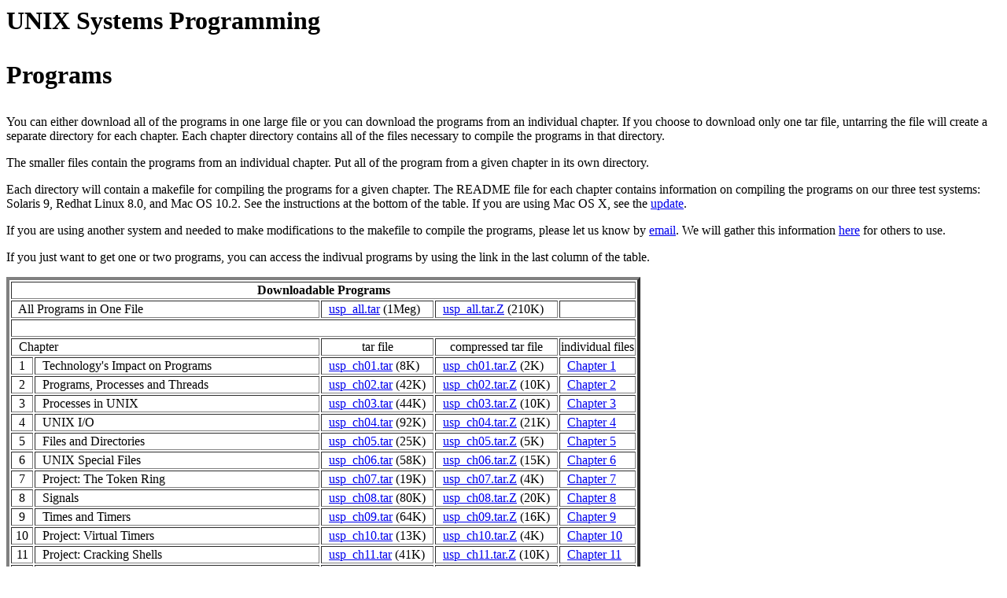

--- FILE ---
content_type: text/html
request_url: http://classque.net/usp/programs.html
body_size: 2205
content:
<HEAD>
<TITLE>UNIX Systems Programming Programs</TITLE>
</HEAD>
<BODY>
<h1>UNIX Systems Programming<p> Programs</h1>

<p>
You can either download all of the programs in one large file or you can
download the programs from an individual chapter.  If you choose to
download only one tar file, untarring the file will create a separate
directory for each chapter.  Each chapter directory contains all of the
files necessary to compile the programs in that directory.
<p>
The smaller files contain the programs from an individual chapter.
Put all of the program from a given chapter in its
own directory.
<p>
Each directory will contain a makefile for compiling the programs for a given
chapter.  The README file for each chapter contains information on
compiling the programs on our three test systems: Solaris 9, Redhat Linux 8.0,
and Mac OS 10.2.  See the instructions at the bottom of the table.
If you are using Mac OS X, see the
<a href=./programs/macupdate.html>update</a>.
<p>
If you are using another system and needed to make modifications to the makefile
to compile the programs, please let us know by
<a href=mailto:authors@usp.cs.utsa.edu>email</a>.
We will gather this information <a href=programcompile.html>here</a>
for others to use.
<p>
If you just want to get one or two programs, you can access the indivual
programs by using the link in the last column of the table.
<p>
<table border=4>
<th align=center valign=top colspan=5>Downloadable Programs</th>
<TR><TD colspan=2> &nbsp All Programs in One File &nbsp </TD>
    <TD>&nbsp <a href=./programs/usp_all.tar>usp_all.tar</a> (1Meg) &nbsp</TD>
    <TD>&nbsp <a href=./programs/usp_all.tar.Z>usp_all.tar.Z</a> (210K) &nbsp </TD><TD></TD></TR>
<TR><TD colspan=5> &nbsp </TD></TR>
<TR><TD colspan=2>&nbsp Chapter</TD>
    <TD align=center>tar file</TD>
    <TD align=center>compressed tar file</TD>
    <TD align=center>individual files</TD></TR>
<TR><TD align=right> &nbsp 1 &nbsp</TD><TD>&nbsp Technology's Impact on Programs &nbsp </TD>
    <TD>&nbsp <a href=./programs/usp_ch01.tar>usp_ch01.tar</a> (8K) &nbsp</TD>
    <TD>&nbsp <a href=./programs/usp_ch01.tar.Z>usp_ch01.tar.Z</a> (2K) &nbsp </TD>
    <TD>&nbsp <a href=./programs/chapter01/>Chapter 1</a> </TD></TR>
<TR><TD align=right> &nbsp 2 &nbsp</TD><TD>&nbsp Programs, Processes and Threads &nbsp </TD>
    <TD>&nbsp <a href=./programs/usp_ch02.tar>usp_ch02.tar</a> (42K) &nbsp</TD>
    <TD>&nbsp <a href=./programs/usp_ch02.tar.Z>usp_ch02.tar.Z</a> (10K) &nbsp </TD>
    <TD>&nbsp <a href=./programs/chapter02/>Chapter 2</a> </TD></TR>
<TR><TD align=right> &nbsp 3 &nbsp</TD><TD>&nbsp Processes in UNIX &nbsp </TD>
    <TD>&nbsp <a href=./programs/usp_ch03.tar>usp_ch03.tar</a> (44K) &nbsp</TD>
    <TD>&nbsp <a href=./programs/usp_ch03.tar.Z>usp_ch03.tar.Z</a> (10K) &nbsp </TD>
    <TD>&nbsp <a href=./programs/chapter03/>Chapter 3</a> </TD></TR>
<TR><TD align=right> &nbsp 4 &nbsp</TD><TD>&nbsp UNIX I/O &nbsp </TD>
    <TD>&nbsp <a href=./programs/usp_ch04.tar>usp_ch04.tar</a> (92K) &nbsp</TD>
    <TD>&nbsp <a href=./programs/usp_ch04.tar.Z>usp_ch04.tar.Z</a> (21K) &nbsp </TD>
    <TD>&nbsp <a href=./programs/chapter04/>Chapter 4</a> </TD></TR>
<TR><TD align=right> &nbsp 5 &nbsp</TD><TD>&nbsp Files and Directories &nbsp </TD>
    <TD>&nbsp <a href=./programs/usp_ch05.tar>usp_ch05.tar</a> (25K) &nbsp</TD>
    <TD>&nbsp <a href=./programs/usp_ch05.tar.Z>usp_ch05.tar.Z</a> (5K) &nbsp </TD>
    <TD>&nbsp <a href=./programs/chapter05/>Chapter 5</a> </TD></TR>
<TR><TD align=right> &nbsp 6 &nbsp</TD><TD>&nbsp UNIX Special Files &nbsp </TD>
    <TD>&nbsp <a href=./programs/usp_ch06.tar>usp_ch06.tar</a> (58K) &nbsp</TD>
    <TD>&nbsp <a href=./programs/usp_ch06.tar.Z>usp_ch06.tar.Z</a> (15K) &nbsp </TD>
    <TD>&nbsp <a href=./programs/chapter06/>Chapter 6</a> </TD></TR>
<TR><TD align=right> &nbsp 7 &nbsp</TD><TD>&nbsp Project: The Token Ring &nbsp </TD>
    <TD>&nbsp <a href=./programs/usp_ch07.tar>usp_ch07.tar</a> (19K) &nbsp</TD>
    <TD>&nbsp <a href=./programs/usp_ch07.tar.Z>usp_ch07.tar.Z</a> (4K) &nbsp </TD>
    <TD>&nbsp <a href=./programs/chapter07/>Chapter 7</a> </TD></TR>
<TR><TD align=right> &nbsp 8 &nbsp</TD><TD>&nbsp Signals &nbsp </TD>
    <TD>&nbsp <a href=./programs/usp_ch08.tar>usp_ch08.tar</a> (80K) &nbsp</TD>
    <TD>&nbsp <a href=./programs/usp_ch08.tar.Z>usp_ch08.tar.Z</a> (20K) &nbsp </TD>
    <TD>&nbsp <a href=./programs/chapter08/>Chapter 8</a> </TD></TR>
<TR><TD align=right> &nbsp 9 &nbsp</TD><TD>&nbsp Times and Timers &nbsp </TD>
    <TD>&nbsp <a href=./programs/usp_ch09.tar>usp_ch09.tar</a> (64K) &nbsp</TD>
    <TD>&nbsp <a href=./programs/usp_ch09.tar.Z>usp_ch09.tar.Z</a> (16K) &nbsp </TD>
    <TD>&nbsp <a href=./programs/chapter09/>Chapter 9</a> </TD></TR>
<TR><TD align=right> &nbsp;10&nbsp</TD><TD>&nbsp Project: Virtual Timers &nbsp </TD>
    <TD>&nbsp <a href=./programs/usp_ch10.tar>usp_ch10.tar</a> (13K) &nbsp</TD>
    <TD>&nbsp <a href=./programs/usp_ch10.tar.Z>usp_ch10.tar.Z</a> (4K) &nbsp </TD>
    <TD>&nbsp <a href=./programs/chapter10/>Chapter 10</a> </TD></TR>
<TR><TD align=right> &nbsp;11&nbsp</TD><TD>&nbsp Project: Cracking Shells &nbsp </TD>
    <TD>&nbsp <a href=./programs/usp_ch11.tar>usp_ch11.tar</a> (41K) &nbsp</TD>
    <TD>&nbsp <a href=./programs/usp_ch11.tar.Z>usp_ch11.tar.Z</a> (10K) &nbsp </TD>
    <TD>&nbsp <a href=./programs/chapter11/>Chapter 11</a> </TD></TR>
<TR><TD align=right> &nbsp;12&nbsp</TD><TD>&nbsp POSIX Threads &nbsp </TD>
    <TD>&nbsp <a href=./programs/usp_ch12.tar>usp_ch12.tar</a> (42K) &nbsp</TD>
    <TD>&nbsp <a href=./programs/usp_ch12.tar.Z>usp_ch12.tar.Z</a> (11K) &nbsp </TD>
    <TD>&nbsp <a href=./programs/chapter12/>Chapter 12</a> </TD></TR>
<TR><TD align=right> &nbsp;13&nbsp</TD><TD>&nbsp Thread Synchronization &nbsp </TD>
    <TD>&nbsp <a href=./programs/usp_ch13.tar>usp_ch13.tar</a> (68K) &nbsp</TD>
    <TD>&nbsp <a href=./programs/usp_ch13.tar.Z>usp_ch13.tar.Z</a> (15K) &nbsp </TD>
    <TD>&nbsp <a href=./programs/chapter13/>Chapter 13</a> </TD></TR>
<TR><TD align=right> &nbsp;14&nbsp</TD><TD>&nbsp Critical Sections and Semaphores &nbsp </TD>
    <TD>&nbsp <a href=./programs/usp_ch14.tar>usp_ch14.tar</a> (44K) &nbsp</TD>
    <TD>&nbsp <a href=./programs/usp_ch14.tar.Z>usp_ch14.tar.Z</a> (11K) &nbsp </TD>
    <TD>&nbsp <a href=./programs/chapter14/>Chapter 14</a> </TD></TR>
<TR><TD align=right> &nbsp;15&nbsp</TD><TD>&nbsp POSIX IPC &nbsp </TD>
    <TD>&nbsp <a href=./programs/usp_ch15.tar>usp_ch15.tar</a> (46K) &nbsp</TD>
    <TD>&nbsp <a href=./programs/usp_ch15.tar.Z>usp_ch15.tar.Z</a> (12K) &nbsp </TD>
    <TD>&nbsp <a href=./programs/chapter15/>Chapter 15</a> </TD></TR>
<TR><TD align=right> &nbsp;16&nbsp</TD><TD>&nbsp Project: Producer Consumer Synchronization &nbsp </TD>
    <TD>&nbsp <a href=./programs/usp_ch16.tar>usp_ch16.tar</a> (59K) &nbsp</TD>
    <TD>&nbsp <a href=./programs/usp_ch16.tar.Z>usp_ch16.tar.Z</a> (13K) &nbsp </TD>
    <TD>&nbsp <a href=./programs/chapter16/>Chapter 16</a> </TD></TR>
<TR><TD align=right> &nbsp;17&nbsp</TD><TD>&nbsp Project: The Not Too Parallel Virtual Machine &nbsp </TD>
    <TD>&nbsp <a href=./programs/usp_ch17.tar>usp_ch17.tar</a> (55K) &nbsp</TD>
    <TD>&nbsp <a href=./programs/usp_ch17.tar.Z>usp_ch17.tar.Z</a> (17K) &nbsp </TD>
    <TD>&nbsp <a href=./programs/chapter17/>Chapter 17</a> </TD></TR>
<TR><TD align=right> &nbsp;18&nbsp</TD><TD>&nbsp Connection-Oriented Communication &nbsp </TD>
    <TD>&nbsp <a href=./programs/usp_ch18.tar>usp_ch18.tar</a> (61K) &nbsp</TD>
    <TD>&nbsp <a href=./programs/usp_ch18.tar.Z>usp_ch18.tar.Z</a> (16K) &nbsp </TD>
    <TD>&nbsp <a href=./programs/chapter18/>Chapter 18</a> </TD></TR>
<TR><TD align=right> &nbsp;19&nbsp</TD><TD>&nbsp Project: WWW Redirection &nbsp </TD>
    <TD colspan=3 align=center>no programs</TD></TR>
<TR><TD align=right> &nbsp;20&nbsp</TD><TD>&nbsp Project: Connectionless Communication and Multicast &nbsp </TD>
    <TD>&nbsp <a href=./programs/usp_ch20.tar>usp_ch20.tar</a> (73K) &nbsp</TD>
    <TD>&nbsp <a href=./programs/usp_ch20.tar.Z>usp_ch20.tar.Z</a> (19K) &nbsp </TD>
    <TD>&nbsp <a href=./programs/chapter20/>Chapter 20</a> </TD></TR>
<TR><TD align=right> &nbsp;21&nbsp</TD><TD>&nbsp Project: Internet Radio &nbsp </TD>
    <TD colspan=3 align=center>no programs</TD></TR>
<TR><TD align=right> &nbsp;22&nbsp</TD><TD>&nbsp Project: Server Performance &nbsp </TD>
    <TD>&nbsp <a href=./programs/usp_ch22.tar>usp_ch22.tar</a> (19K) &nbsp</TD>
    <TD>&nbsp <a href=./programs/usp_ch22.tar.Z>usp_ch22.tar.Z</a> (6K) &nbsp </TD>
    <TD>&nbsp <a href=./programs/chapter22/>Chapter 22</a> </TD></TR>

<TR><TD colspan=5> &nbsp </TD></TR>
<TR><TD colspan=2>&nbsp Appendix</TD>
    <TD align=center>tar file</TD>
    <TD align=center>compressed tar file</TD>
    <TD align=center>individual files</TD></TR>
<TR><TD align=right>&nbsp;A&nbsp</TD><TD>&nbsp UNIX Fundamentals &nbsp </TD>
    <TD colspan=3 align=center>no programs</TD></TR>
<TR><TD align=right>&nbsp;B&nbsp</TD><TD>&nbsp Restart Library &nbsp </TD>
    <TD>&nbsp <a href=./programs/usp_apB.tar>usp_apB.tar</a> (10K) &nbsp</TD>
    <TD>&nbsp <a href=./programs/usp_apB.tar.Z>usp_apB.tar.Z</a> (3K) &nbsp </TD>
    <TD>&nbsp <a href=./programs/appendixB/>Appendix B</a> </TD></TR>
<TR><TD align=right>&nbsp;C&nbsp</TD><TD>&nbsp UICI Implementation &nbsp </TD>
    <TD>&nbsp <a href=./programs/usp_apC.tar>usp_apC.tar</a> (54K) &nbsp</TD>
    <TD>&nbsp <a href=./programs/usp_apC.tar.Z>usp_apC.tar.Z</a> (16K) &nbsp </TD>
    <TD>&nbsp <a href=./programs/appendixC/>Appendix C</a> </TD></TR>
<TR><TD align=right>&nbsp;D&nbsp</TD><TD>&nbsp Logging Functions &nbsp </TD>
    <TD>&nbsp <a href=./programs/usp_apD.tar>usp_apD.tar</a> (22K) &nbsp</TD>
    <TD>&nbsp <a href=./programs/usp_apD.tar.Z>usp_apD.tar.Z</a> (8K) &nbsp </TD>
    <TD>&nbsp <a href=./programs/appendixD/>Appendix D</a> </TD></TR>
<TR><TD align=right>&nbsp;E&nbsp</TD><TD>&nbsp UNIX Fundamentals &nbsp </TD>
    <TD colspan=3 align=center>no programs</TD></TR>
</table>
<p>

To get the programs for an individual chapter, click on one of the links given
in the above table.  If you download a compressed tar file, say usp_ch12.tar.Z,
you can uncompress it with<br>
&nbsp&nbsp&nbsp <tt>uncompress usp_ch12.tar.Z</tt><br>
This will create the file <tt>usp_ch12.tar</tt>.
<p>
If the file <tt>usp_ch12.tar</tt> is in the directory <tt>/mydir</tt>,
go into a clean directory an execute<br>
&nbsp&nbsp&nbsp <tt>tar -xf /mydir/usp_ch12.tar</tt><br>
<p>Read the README file for instructions on compiling the programs.
<p>
If you choose to download all of the programs in one file, uncompesss the
file in a clean directory.  This will make subdirectories, chapter01, chapter02,
etc. containing the programs for each chapter.


<p>
</BODY>

